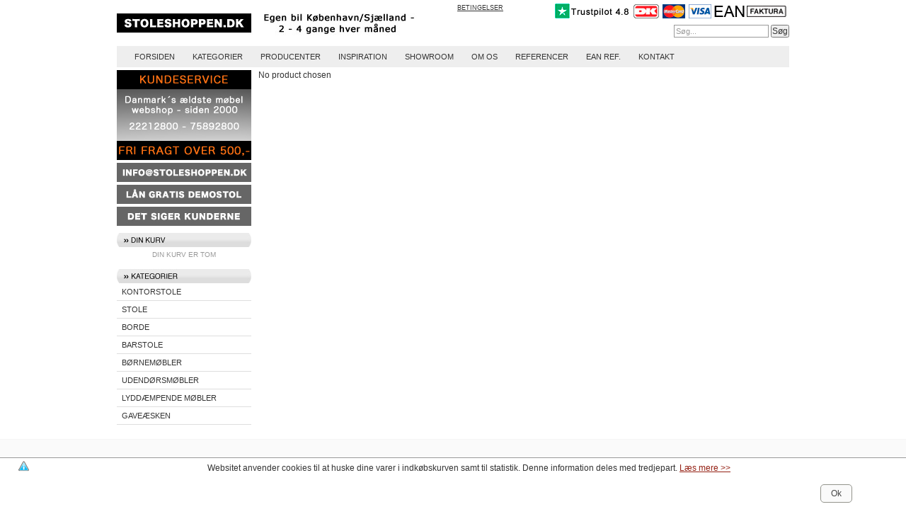

--- FILE ---
content_type: text/html; charset=utf-8
request_url: https://www.stoleshoppen.dk/produkt-konfigurator/rbm-borde/rbm-trolley-lille/
body_size: 3356
content:
<?xml version="1.0" encoding="utf-8"?>
<!DOCTYPE html
     PUBLIC "-//W3C//DTD XHTML 1.0 Transitional//EN"
     "http://www.w3.org/TR/xhtml1/DTD/xhtml1-transitional.dtd">
<html xmlns="http://www.w3.org/1999/xhtml" xml:lang="da">
<head>

<meta http-equiv="Content-Type" content="text/html; charset=utf-8" />
<!-- 
	This website is powered by TYPO3 - inspiring people to share!
	TYPO3 is a free open source Content Management Framework initially created by Kasper Skaarhoj and licensed under GNU/GPL.
	TYPO3 is copyright 1998-2015 of Kasper Skaarhoj. Extensions are copyright of their respective owners.
	Information and contribution at http://typo3.org/
-->

<base href="https://www.stoleshoppen.dk/" />

<title>Sammensæt  | Konfigurer  | Stoleshoppen</title>
<meta name="generator" content="TYPO3 4.5 CMS" />

<link rel="stylesheet" type="text/css" href="typo3temp/stylesheet_7a2b940298.1534699813.css" media="all" />
<link rel="stylesheet" type="text/css" href="fileadmin/templates/main/res/main.1534691430.css" media="all" />



<script src="fileadmin/templates/main/scripts/libs.1534666669.js" type="text/javascript"></script>
<script src="fileadmin/templates/main/scripts/init.1534691430.js" type="text/javascript"></script>
<script src="fileadmin/templates/main/scripts/cookie.1534691430.js" type="text/javascript"></script>
<script src="typo3temp/javascript_a708894199.1534699813.js" type="text/javascript"></script>


<meta http-equiv="language" content="da" />
	<link rel="shortcut icon" href="/favicon.ico" />
	<link rel="icon" href="/favicon.ico" />



</head>
<body ondragstart="return false;" onselectstart="return false;">




<!-- Google tag (gtag.js) -->
<script async="" src="https://www.googletagmanager.com/gtag/js?id=G-7MPEKK0V6F" type="text/javascript"></script>
<script type="text/javascript">
  window.dataLayer = window.dataLayer || [];
  function gtag(){dataLayer.push(arguments);}
  gtag('js', new Date());

  gtag('config', 'G-7MPEKK0V6F');
</script>













	<div id="container">
		<div id="top">
			<div id="logo"><a href="/" title="Stoleshoppen &#124; Tlf. +45 22 21 28 00"><img src="typo3temp/GB/1aa63d5475.jpg" width="473" height="45" border="0" alt="" /></a></div>
			<div id="links"><ul><li class="termsli"><a href="betingelser/" target="_blank" class="termsa">Betingelser</a></li><li><a href="https://dk.trustpilot.com/review/www.stoleshoppen.dk" target="_blank"><img src="fileadmin/templates/main/images/kreditkort-9.jpg" width="333" height="24" alt="" /></a></li></ul><form id="searchform" action="soeg/" method="get">
<input id="tx_hmrshop_pi2_sword" type="text" value="Søg..." name="tx_hmrshop_pi2[sword]" />
<input type="submit" value="Søg" />
</form></div>
			<div class="clearer"></div>
		</div>
		<div class="mainmenu"><ul><li><a href="/" title="Stoleshoppen &#124; Forsiden">Forsiden</a></li><li><a href="kategorier/" title="Kategorier | Barstole, Stole, Kontorstole, Kontorstol, Skalstole, Kantinestole, Kantineborde, Spiseborde, Børnemøbler, Borde, Gaveæsken | Stoleshoppen.dk" onfocus="blurLink(this);">Kategorier</a></li><li><a href="producenter/" title="Køb kontorstole, barstole og borde fra Engelbrechts og Dauphin etc." onfocus="blurLink(this);">Producenter</a></li><li><a href="inspiration/" title="Inspiration" onfocus="blurLink(this);">Inspiration</a></li><li><a href="showroom/" title="Showroom" onfocus="blurLink(this);">Showroom</a></li><li><a href="om-os/" title="Om os" onfocus="blurLink(this);">Om os</a></li><li><a href="referencer/" title="Referencer" onfocus="blurLink(this);">Referencer</a></li><li><a href="ean-ref/" title="EAN REF." onfocus="blurLink(this);">EAN REF.</a></li><li><a href="kontakt/" title="Kontakt Stoleshoppen | Skovparken 67 | DK-8722 Hedensted" onfocus="blurLink(this);">Kontakt</a></li></ul></div>
		<div id="sidebar_and_content">
			<div id="sidebar"><div id="c30" class="csc-default" style="margin-top:2px;"><div class="csc-textpic csc-textpic-left csc-textpic-above"><div class="csc-textpic-imagewrap csc-textpic-single-image"><div class="csc-textpic-imagecolumn" style="width:190px;"><a href="kontakt/"><img src="uploads/pics/kundeservice1.jpg" width="190" height="127" border="0" alt="" /></a></div></div></div><div class="csc-textpic-clear"><!-- --></div></div><div id="c46" class="csc-default" style="margin-top:4px;"><div class="csc-textpic csc-textpic-left csc-textpic-above"><div class="csc-textpic-imagewrap csc-textpic-single-image"><div class="csc-textpic-imagecolumn" style="width:190px;"><a href="javascript:linkTo_UnCryptMailto('ocknvq,kphqBuvqngujqrrgp0fm');"><img src="uploads/pics/Mail_2019.jpg" width="190" height="27" border="0" alt="" /></a></div></div></div><div class="csc-textpic-clear"><!-- --></div></div><div id="c81" class="csc-default" style="margin-top:4px;"><div class="csc-textpic csc-textpic-left csc-textpic-above"><div class="csc-textpic-imagewrap csc-textpic-single-image"><div class="csc-textpic-imagecolumn" style="width:190px;"><a href="laan-gratis-demostol/" title="Lån gratis demostol"><img src="uploads/pics/Demostol_2019.jpg" width="190" height="27" border="0" alt="" /></a></div></div></div><div class="csc-textpic-clear"><!-- --></div></div><div id="c72" class="csc-default" style="margin-top:4px;margin-bottom:7px;"><div class="csc-textpic csc-textpic-left csc-textpic-above"><div class="csc-textpic-imagewrap csc-textpic-single-image"><a href="det-siger-vore-kunder-om-os-kunde-feedback-anbefaling/" title="Det siger kunderne"><img src="uploads/pics/Kunderne_2019_01.jpg" width="190" height="27" border="0" alt="" /></a></div></div><div class="csc-textpic-clear"><!-- --></div></div><div id="c82" class="csc-default"><div class="mini-basket">
<div class="mini-basket-header"><a href="kurv/"><img src="fileadmin/templates/main/images/yourbasket.jpg" width="190" height="20" alt="Din kurv" /></a></div>
<div class="mini-basket-content"><div class="mini-basket-loading"><img src="fileadmin/templates/main/images/loading.gif" alt="Indlæser" /></div></div>
</div></div><div class="tx-hmrshop-pi1">
		<div id="categories"><img src="fileadmin/templates/main/images/kategoriheader.jpg" width="190" height="20" alt="" /><ul><li><a href="produkter/kontorstole/" title="KONTORSTOLE">KONTORSTOLE</a></li><li><a href="produkter/stole/" title="STOLE">STOLE</a></li><li><a href="produkter/borde/" title="BORDE">BORDE</a></li><li><a href="produkter/barstole/" title="BARSTOLE">BARSTOLE</a></li><li><a href="produkter/boernemoebler/" title="BØRNEMØBLER">BØRNEMØBLER</a></li><li><a href="produkter/udendoersmoebler/" title="UDENDØRSMØBLER">UDENDØRSMØBLER</a></li><li><a href="produkter/lyddaempende-moebler/" title="LYDDÆMPENDE MØBLER">LYDDÆMPENDE MØBLER</a></li><li><a href="produkter/gaveaesken/" title="GAVEÆSKEN">GAVEÆSKEN</a></li></ul></div>
	</div>
	</div>
			<div id="content">
				
				
				<div id="content_1"><!--TYPO3SEARCH_begin--><div id="c4" class="csc-default"><div class="tx-hmrshop-pi2">
		No product chosen
	</div>
	</div><div id="c91" class="csc-default"></div><!--TYPO3SEARCH_end--></div>
			</div>
			<div class="clearer"></div>
		</div>
	</div>
	<div class="searchbox"></div>
	<div class="overlay" id="overlay"><div class="overlay-content"></div></div>
<div id="mainfooter"><div id="mainfooter_1">
	<div class="mainfooter-col1 address">
		<p><b>Stoleshoppen</b><br />
		Skovparken 67<br />
		DK-8722 Hedensted</p>
		<p>&nbsp;</p>
		<p>Tlf. 75 89 28 00 - 22 21 28 00<br />
		<a href="mailto:info@stoleshoppen.dk">info@stoleshoppen.dk</a></p>
	</div>
	<div class="mainfooter-col2">
		<ul>
			<li class="footer-nav-header">Information</li>
			<li><a href="om-os/">Om Stoleshoppen</a></li>
			<li><a href="betingelser/" target="_blank" class="termsa">Betingelser</a></li>
			<li><a href="sitemap/">Sitemap</a></li>
			<li><a href="kontakt/">Kontakt</a></li>
		</ul>
	</div>
	<div class="mainfooter-col2">
		<ul>
			<li class="footer-nav-header">Services</li>
			<li><a href="showroom/">Showroom</a></li>
			<li><a href="laan-gratis-demostol/">Lån gratis demostol</a></li>
			<li><a href="inspiration/">Inspiration</a></li>
			<li><a href="referencer/">Referencer</a></li>

		</ul>
	</div>
	
	<div class="mainfooter-col4">	<div class="mainfooter-col4_1 feedback">
		<a href="#" class="external-js-link" data-link="https://www.stoleshoppen.dk/det-siger-vore-kunder-om-os-kunde-feedback-anbefaling/"><img src="fileadmin/templates/main/images/megaphone-footer.png" alt="Det siger kunderne..." width="48" height="36" /></a>
		<p class="header"><a href="#" class="external-js-link" data-link="https://www.stoleshoppen.dk/det-siger-vore-kunder-om-os-kunde-feedback-anbefaling/"><b>Det siger kunderne..</b></a></p>
		<div class="clearer"></div>
		<p class="mainfooter-col4-description">Vi sætter stor pris på feedback, da det hjælper os til at forbedre vores allerede høje serviceniveau.</p>
		<p class="align-right"><a href="#" class="external-js-link" data-link="https://www.stoleshoppen.dk/det-siger-vore-kunder-om-os-kunde-feedback-anbefaling/">Giv eller læs feedback &raquo;</a></p>
		<div class="clearer"></div>
	</div>
</div>
<div class="clearer"></div> 

















</div>
	
	
	<div class="tx-hmrshop-pi1">
		<div id="footer-quick-navi-pre"></div><div id="footer-quick-navi"><div id="footer-quick-navi-col1"><p class="header"><a href="kategorier/">Udvalgte kategorier</a></p><ul class="first-ul"><li><a href="produkter/kantinestole/" title="Kantinestole">Kantinestole</a><li><a href="produkter/skalstole/" title="Skalstole">Skalstole</a><li><a href="produkter/spiseborde/" title="Spiseborde">Spiseborde</a><li><a href="produkter/kantineborde/" title="Kantineborde">Kantineborde</a></ul><ul><li><a href="produkter/kontorstole-dauphin/" title="Kontorstole Dauphin">Kontorstole Dauphin</a><li><a href="produkter/kontorstole-vela/" title="Kontorstole - VELA">Kontorstole - VELA</a><li><a href="produkter/kontorstole-kevi/" title="Kontorstole - KEVI">Kontorstole - KEVI</a><li><a href="produkter/kontorstole-rbm/" title="Kontorstole RBM">Kontorstole RBM</a></ul><ul><li><a href="produkter/kontorstole/" title="KONTORSTOLE">KONTORSTOLE</a><li><a href="produkter/stole/" title="STOLE">STOLE</a><li><a href="produkter/borde/" title="BORDE">BORDE</a><li><a href="produkter/barstole/" title="BARSTOLE">BARSTOLE</a></ul></div><div id="footer-quick-navi-col2"><p class="header"><a href="producenter/">Producenter</a></p><ul><li><a href="producenter/engelbrechts/">Engelbrechts</a><li><a href="producenter/rbm-rabami/">RBM (Rabami)</a><li><a href="producenter/johanson-design/">Johanson Design</a><li><a href="producenter/randers-radius/">Randers + Radius</a></ul><ul><li><a href="producenter/lapalma/">Lapalma</a><li><a href="producenter/hudevad-furniture/">Hudevad Furniture</a><li><a href="producenter/magis-design/">Magis Design</a><li><a href="producenter/dauphin/">Dauphin</a></ul><ul><li><a href="producenter/cube-design/">Cube Design</a><li><a href="producenter/vela/">VELA</a></ul></div><div class="clearer"></div></div><div id="footer-quick-navi-post"></div>
	</div>
	</div>


<!-- Google Analytics begin -->
<script type="text/javascript">

  (function() {
    var ga = document.createElement('script'); ga.type = 'text/javascript'; ga.async = true;
    ga.src = ('https:' == document.location.protocol ? 'https://ssl' : 'http://www') + '.google-analytics.com/ga.js';
    var s = document.getElementsByTagName('script')[0]; s.parentNode.insertBefore(ga, s);
  })();

</script>
<!-- Google Analytics end -->




</body>
</html>